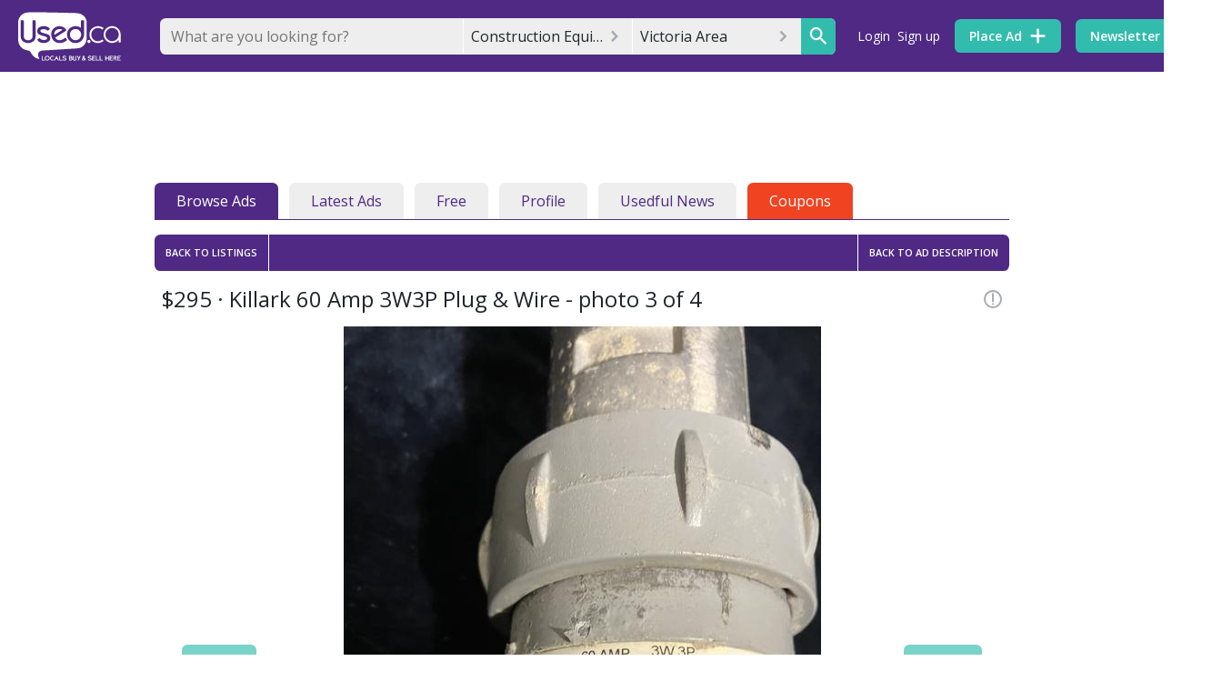

--- FILE ---
content_type: text/html; charset=utf-8
request_url: https://www.google.com/recaptcha/api2/anchor?ar=1&k=6Ler9S0UAAAAAIw3MN35DQW4PvkT4Q1wKsLGSVzp&co=aHR0cHM6Ly9iZXRhLnVzZWR2aWN0b3JpYS5jb206NDQz&hl=en&v=PoyoqOPhxBO7pBk68S4YbpHZ&size=invisible&badge=bottomright&anchor-ms=20000&execute-ms=30000&cb=9eoxoaim5uj
body_size: 49294
content:
<!DOCTYPE HTML><html dir="ltr" lang="en"><head><meta http-equiv="Content-Type" content="text/html; charset=UTF-8">
<meta http-equiv="X-UA-Compatible" content="IE=edge">
<title>reCAPTCHA</title>
<style type="text/css">
/* cyrillic-ext */
@font-face {
  font-family: 'Roboto';
  font-style: normal;
  font-weight: 400;
  font-stretch: 100%;
  src: url(//fonts.gstatic.com/s/roboto/v48/KFO7CnqEu92Fr1ME7kSn66aGLdTylUAMa3GUBHMdazTgWw.woff2) format('woff2');
  unicode-range: U+0460-052F, U+1C80-1C8A, U+20B4, U+2DE0-2DFF, U+A640-A69F, U+FE2E-FE2F;
}
/* cyrillic */
@font-face {
  font-family: 'Roboto';
  font-style: normal;
  font-weight: 400;
  font-stretch: 100%;
  src: url(//fonts.gstatic.com/s/roboto/v48/KFO7CnqEu92Fr1ME7kSn66aGLdTylUAMa3iUBHMdazTgWw.woff2) format('woff2');
  unicode-range: U+0301, U+0400-045F, U+0490-0491, U+04B0-04B1, U+2116;
}
/* greek-ext */
@font-face {
  font-family: 'Roboto';
  font-style: normal;
  font-weight: 400;
  font-stretch: 100%;
  src: url(//fonts.gstatic.com/s/roboto/v48/KFO7CnqEu92Fr1ME7kSn66aGLdTylUAMa3CUBHMdazTgWw.woff2) format('woff2');
  unicode-range: U+1F00-1FFF;
}
/* greek */
@font-face {
  font-family: 'Roboto';
  font-style: normal;
  font-weight: 400;
  font-stretch: 100%;
  src: url(//fonts.gstatic.com/s/roboto/v48/KFO7CnqEu92Fr1ME7kSn66aGLdTylUAMa3-UBHMdazTgWw.woff2) format('woff2');
  unicode-range: U+0370-0377, U+037A-037F, U+0384-038A, U+038C, U+038E-03A1, U+03A3-03FF;
}
/* math */
@font-face {
  font-family: 'Roboto';
  font-style: normal;
  font-weight: 400;
  font-stretch: 100%;
  src: url(//fonts.gstatic.com/s/roboto/v48/KFO7CnqEu92Fr1ME7kSn66aGLdTylUAMawCUBHMdazTgWw.woff2) format('woff2');
  unicode-range: U+0302-0303, U+0305, U+0307-0308, U+0310, U+0312, U+0315, U+031A, U+0326-0327, U+032C, U+032F-0330, U+0332-0333, U+0338, U+033A, U+0346, U+034D, U+0391-03A1, U+03A3-03A9, U+03B1-03C9, U+03D1, U+03D5-03D6, U+03F0-03F1, U+03F4-03F5, U+2016-2017, U+2034-2038, U+203C, U+2040, U+2043, U+2047, U+2050, U+2057, U+205F, U+2070-2071, U+2074-208E, U+2090-209C, U+20D0-20DC, U+20E1, U+20E5-20EF, U+2100-2112, U+2114-2115, U+2117-2121, U+2123-214F, U+2190, U+2192, U+2194-21AE, U+21B0-21E5, U+21F1-21F2, U+21F4-2211, U+2213-2214, U+2216-22FF, U+2308-230B, U+2310, U+2319, U+231C-2321, U+2336-237A, U+237C, U+2395, U+239B-23B7, U+23D0, U+23DC-23E1, U+2474-2475, U+25AF, U+25B3, U+25B7, U+25BD, U+25C1, U+25CA, U+25CC, U+25FB, U+266D-266F, U+27C0-27FF, U+2900-2AFF, U+2B0E-2B11, U+2B30-2B4C, U+2BFE, U+3030, U+FF5B, U+FF5D, U+1D400-1D7FF, U+1EE00-1EEFF;
}
/* symbols */
@font-face {
  font-family: 'Roboto';
  font-style: normal;
  font-weight: 400;
  font-stretch: 100%;
  src: url(//fonts.gstatic.com/s/roboto/v48/KFO7CnqEu92Fr1ME7kSn66aGLdTylUAMaxKUBHMdazTgWw.woff2) format('woff2');
  unicode-range: U+0001-000C, U+000E-001F, U+007F-009F, U+20DD-20E0, U+20E2-20E4, U+2150-218F, U+2190, U+2192, U+2194-2199, U+21AF, U+21E6-21F0, U+21F3, U+2218-2219, U+2299, U+22C4-22C6, U+2300-243F, U+2440-244A, U+2460-24FF, U+25A0-27BF, U+2800-28FF, U+2921-2922, U+2981, U+29BF, U+29EB, U+2B00-2BFF, U+4DC0-4DFF, U+FFF9-FFFB, U+10140-1018E, U+10190-1019C, U+101A0, U+101D0-101FD, U+102E0-102FB, U+10E60-10E7E, U+1D2C0-1D2D3, U+1D2E0-1D37F, U+1F000-1F0FF, U+1F100-1F1AD, U+1F1E6-1F1FF, U+1F30D-1F30F, U+1F315, U+1F31C, U+1F31E, U+1F320-1F32C, U+1F336, U+1F378, U+1F37D, U+1F382, U+1F393-1F39F, U+1F3A7-1F3A8, U+1F3AC-1F3AF, U+1F3C2, U+1F3C4-1F3C6, U+1F3CA-1F3CE, U+1F3D4-1F3E0, U+1F3ED, U+1F3F1-1F3F3, U+1F3F5-1F3F7, U+1F408, U+1F415, U+1F41F, U+1F426, U+1F43F, U+1F441-1F442, U+1F444, U+1F446-1F449, U+1F44C-1F44E, U+1F453, U+1F46A, U+1F47D, U+1F4A3, U+1F4B0, U+1F4B3, U+1F4B9, U+1F4BB, U+1F4BF, U+1F4C8-1F4CB, U+1F4D6, U+1F4DA, U+1F4DF, U+1F4E3-1F4E6, U+1F4EA-1F4ED, U+1F4F7, U+1F4F9-1F4FB, U+1F4FD-1F4FE, U+1F503, U+1F507-1F50B, U+1F50D, U+1F512-1F513, U+1F53E-1F54A, U+1F54F-1F5FA, U+1F610, U+1F650-1F67F, U+1F687, U+1F68D, U+1F691, U+1F694, U+1F698, U+1F6AD, U+1F6B2, U+1F6B9-1F6BA, U+1F6BC, U+1F6C6-1F6CF, U+1F6D3-1F6D7, U+1F6E0-1F6EA, U+1F6F0-1F6F3, U+1F6F7-1F6FC, U+1F700-1F7FF, U+1F800-1F80B, U+1F810-1F847, U+1F850-1F859, U+1F860-1F887, U+1F890-1F8AD, U+1F8B0-1F8BB, U+1F8C0-1F8C1, U+1F900-1F90B, U+1F93B, U+1F946, U+1F984, U+1F996, U+1F9E9, U+1FA00-1FA6F, U+1FA70-1FA7C, U+1FA80-1FA89, U+1FA8F-1FAC6, U+1FACE-1FADC, U+1FADF-1FAE9, U+1FAF0-1FAF8, U+1FB00-1FBFF;
}
/* vietnamese */
@font-face {
  font-family: 'Roboto';
  font-style: normal;
  font-weight: 400;
  font-stretch: 100%;
  src: url(//fonts.gstatic.com/s/roboto/v48/KFO7CnqEu92Fr1ME7kSn66aGLdTylUAMa3OUBHMdazTgWw.woff2) format('woff2');
  unicode-range: U+0102-0103, U+0110-0111, U+0128-0129, U+0168-0169, U+01A0-01A1, U+01AF-01B0, U+0300-0301, U+0303-0304, U+0308-0309, U+0323, U+0329, U+1EA0-1EF9, U+20AB;
}
/* latin-ext */
@font-face {
  font-family: 'Roboto';
  font-style: normal;
  font-weight: 400;
  font-stretch: 100%;
  src: url(//fonts.gstatic.com/s/roboto/v48/KFO7CnqEu92Fr1ME7kSn66aGLdTylUAMa3KUBHMdazTgWw.woff2) format('woff2');
  unicode-range: U+0100-02BA, U+02BD-02C5, U+02C7-02CC, U+02CE-02D7, U+02DD-02FF, U+0304, U+0308, U+0329, U+1D00-1DBF, U+1E00-1E9F, U+1EF2-1EFF, U+2020, U+20A0-20AB, U+20AD-20C0, U+2113, U+2C60-2C7F, U+A720-A7FF;
}
/* latin */
@font-face {
  font-family: 'Roboto';
  font-style: normal;
  font-weight: 400;
  font-stretch: 100%;
  src: url(//fonts.gstatic.com/s/roboto/v48/KFO7CnqEu92Fr1ME7kSn66aGLdTylUAMa3yUBHMdazQ.woff2) format('woff2');
  unicode-range: U+0000-00FF, U+0131, U+0152-0153, U+02BB-02BC, U+02C6, U+02DA, U+02DC, U+0304, U+0308, U+0329, U+2000-206F, U+20AC, U+2122, U+2191, U+2193, U+2212, U+2215, U+FEFF, U+FFFD;
}
/* cyrillic-ext */
@font-face {
  font-family: 'Roboto';
  font-style: normal;
  font-weight: 500;
  font-stretch: 100%;
  src: url(//fonts.gstatic.com/s/roboto/v48/KFO7CnqEu92Fr1ME7kSn66aGLdTylUAMa3GUBHMdazTgWw.woff2) format('woff2');
  unicode-range: U+0460-052F, U+1C80-1C8A, U+20B4, U+2DE0-2DFF, U+A640-A69F, U+FE2E-FE2F;
}
/* cyrillic */
@font-face {
  font-family: 'Roboto';
  font-style: normal;
  font-weight: 500;
  font-stretch: 100%;
  src: url(//fonts.gstatic.com/s/roboto/v48/KFO7CnqEu92Fr1ME7kSn66aGLdTylUAMa3iUBHMdazTgWw.woff2) format('woff2');
  unicode-range: U+0301, U+0400-045F, U+0490-0491, U+04B0-04B1, U+2116;
}
/* greek-ext */
@font-face {
  font-family: 'Roboto';
  font-style: normal;
  font-weight: 500;
  font-stretch: 100%;
  src: url(//fonts.gstatic.com/s/roboto/v48/KFO7CnqEu92Fr1ME7kSn66aGLdTylUAMa3CUBHMdazTgWw.woff2) format('woff2');
  unicode-range: U+1F00-1FFF;
}
/* greek */
@font-face {
  font-family: 'Roboto';
  font-style: normal;
  font-weight: 500;
  font-stretch: 100%;
  src: url(//fonts.gstatic.com/s/roboto/v48/KFO7CnqEu92Fr1ME7kSn66aGLdTylUAMa3-UBHMdazTgWw.woff2) format('woff2');
  unicode-range: U+0370-0377, U+037A-037F, U+0384-038A, U+038C, U+038E-03A1, U+03A3-03FF;
}
/* math */
@font-face {
  font-family: 'Roboto';
  font-style: normal;
  font-weight: 500;
  font-stretch: 100%;
  src: url(//fonts.gstatic.com/s/roboto/v48/KFO7CnqEu92Fr1ME7kSn66aGLdTylUAMawCUBHMdazTgWw.woff2) format('woff2');
  unicode-range: U+0302-0303, U+0305, U+0307-0308, U+0310, U+0312, U+0315, U+031A, U+0326-0327, U+032C, U+032F-0330, U+0332-0333, U+0338, U+033A, U+0346, U+034D, U+0391-03A1, U+03A3-03A9, U+03B1-03C9, U+03D1, U+03D5-03D6, U+03F0-03F1, U+03F4-03F5, U+2016-2017, U+2034-2038, U+203C, U+2040, U+2043, U+2047, U+2050, U+2057, U+205F, U+2070-2071, U+2074-208E, U+2090-209C, U+20D0-20DC, U+20E1, U+20E5-20EF, U+2100-2112, U+2114-2115, U+2117-2121, U+2123-214F, U+2190, U+2192, U+2194-21AE, U+21B0-21E5, U+21F1-21F2, U+21F4-2211, U+2213-2214, U+2216-22FF, U+2308-230B, U+2310, U+2319, U+231C-2321, U+2336-237A, U+237C, U+2395, U+239B-23B7, U+23D0, U+23DC-23E1, U+2474-2475, U+25AF, U+25B3, U+25B7, U+25BD, U+25C1, U+25CA, U+25CC, U+25FB, U+266D-266F, U+27C0-27FF, U+2900-2AFF, U+2B0E-2B11, U+2B30-2B4C, U+2BFE, U+3030, U+FF5B, U+FF5D, U+1D400-1D7FF, U+1EE00-1EEFF;
}
/* symbols */
@font-face {
  font-family: 'Roboto';
  font-style: normal;
  font-weight: 500;
  font-stretch: 100%;
  src: url(//fonts.gstatic.com/s/roboto/v48/KFO7CnqEu92Fr1ME7kSn66aGLdTylUAMaxKUBHMdazTgWw.woff2) format('woff2');
  unicode-range: U+0001-000C, U+000E-001F, U+007F-009F, U+20DD-20E0, U+20E2-20E4, U+2150-218F, U+2190, U+2192, U+2194-2199, U+21AF, U+21E6-21F0, U+21F3, U+2218-2219, U+2299, U+22C4-22C6, U+2300-243F, U+2440-244A, U+2460-24FF, U+25A0-27BF, U+2800-28FF, U+2921-2922, U+2981, U+29BF, U+29EB, U+2B00-2BFF, U+4DC0-4DFF, U+FFF9-FFFB, U+10140-1018E, U+10190-1019C, U+101A0, U+101D0-101FD, U+102E0-102FB, U+10E60-10E7E, U+1D2C0-1D2D3, U+1D2E0-1D37F, U+1F000-1F0FF, U+1F100-1F1AD, U+1F1E6-1F1FF, U+1F30D-1F30F, U+1F315, U+1F31C, U+1F31E, U+1F320-1F32C, U+1F336, U+1F378, U+1F37D, U+1F382, U+1F393-1F39F, U+1F3A7-1F3A8, U+1F3AC-1F3AF, U+1F3C2, U+1F3C4-1F3C6, U+1F3CA-1F3CE, U+1F3D4-1F3E0, U+1F3ED, U+1F3F1-1F3F3, U+1F3F5-1F3F7, U+1F408, U+1F415, U+1F41F, U+1F426, U+1F43F, U+1F441-1F442, U+1F444, U+1F446-1F449, U+1F44C-1F44E, U+1F453, U+1F46A, U+1F47D, U+1F4A3, U+1F4B0, U+1F4B3, U+1F4B9, U+1F4BB, U+1F4BF, U+1F4C8-1F4CB, U+1F4D6, U+1F4DA, U+1F4DF, U+1F4E3-1F4E6, U+1F4EA-1F4ED, U+1F4F7, U+1F4F9-1F4FB, U+1F4FD-1F4FE, U+1F503, U+1F507-1F50B, U+1F50D, U+1F512-1F513, U+1F53E-1F54A, U+1F54F-1F5FA, U+1F610, U+1F650-1F67F, U+1F687, U+1F68D, U+1F691, U+1F694, U+1F698, U+1F6AD, U+1F6B2, U+1F6B9-1F6BA, U+1F6BC, U+1F6C6-1F6CF, U+1F6D3-1F6D7, U+1F6E0-1F6EA, U+1F6F0-1F6F3, U+1F6F7-1F6FC, U+1F700-1F7FF, U+1F800-1F80B, U+1F810-1F847, U+1F850-1F859, U+1F860-1F887, U+1F890-1F8AD, U+1F8B0-1F8BB, U+1F8C0-1F8C1, U+1F900-1F90B, U+1F93B, U+1F946, U+1F984, U+1F996, U+1F9E9, U+1FA00-1FA6F, U+1FA70-1FA7C, U+1FA80-1FA89, U+1FA8F-1FAC6, U+1FACE-1FADC, U+1FADF-1FAE9, U+1FAF0-1FAF8, U+1FB00-1FBFF;
}
/* vietnamese */
@font-face {
  font-family: 'Roboto';
  font-style: normal;
  font-weight: 500;
  font-stretch: 100%;
  src: url(//fonts.gstatic.com/s/roboto/v48/KFO7CnqEu92Fr1ME7kSn66aGLdTylUAMa3OUBHMdazTgWw.woff2) format('woff2');
  unicode-range: U+0102-0103, U+0110-0111, U+0128-0129, U+0168-0169, U+01A0-01A1, U+01AF-01B0, U+0300-0301, U+0303-0304, U+0308-0309, U+0323, U+0329, U+1EA0-1EF9, U+20AB;
}
/* latin-ext */
@font-face {
  font-family: 'Roboto';
  font-style: normal;
  font-weight: 500;
  font-stretch: 100%;
  src: url(//fonts.gstatic.com/s/roboto/v48/KFO7CnqEu92Fr1ME7kSn66aGLdTylUAMa3KUBHMdazTgWw.woff2) format('woff2');
  unicode-range: U+0100-02BA, U+02BD-02C5, U+02C7-02CC, U+02CE-02D7, U+02DD-02FF, U+0304, U+0308, U+0329, U+1D00-1DBF, U+1E00-1E9F, U+1EF2-1EFF, U+2020, U+20A0-20AB, U+20AD-20C0, U+2113, U+2C60-2C7F, U+A720-A7FF;
}
/* latin */
@font-face {
  font-family: 'Roboto';
  font-style: normal;
  font-weight: 500;
  font-stretch: 100%;
  src: url(//fonts.gstatic.com/s/roboto/v48/KFO7CnqEu92Fr1ME7kSn66aGLdTylUAMa3yUBHMdazQ.woff2) format('woff2');
  unicode-range: U+0000-00FF, U+0131, U+0152-0153, U+02BB-02BC, U+02C6, U+02DA, U+02DC, U+0304, U+0308, U+0329, U+2000-206F, U+20AC, U+2122, U+2191, U+2193, U+2212, U+2215, U+FEFF, U+FFFD;
}
/* cyrillic-ext */
@font-face {
  font-family: 'Roboto';
  font-style: normal;
  font-weight: 900;
  font-stretch: 100%;
  src: url(//fonts.gstatic.com/s/roboto/v48/KFO7CnqEu92Fr1ME7kSn66aGLdTylUAMa3GUBHMdazTgWw.woff2) format('woff2');
  unicode-range: U+0460-052F, U+1C80-1C8A, U+20B4, U+2DE0-2DFF, U+A640-A69F, U+FE2E-FE2F;
}
/* cyrillic */
@font-face {
  font-family: 'Roboto';
  font-style: normal;
  font-weight: 900;
  font-stretch: 100%;
  src: url(//fonts.gstatic.com/s/roboto/v48/KFO7CnqEu92Fr1ME7kSn66aGLdTylUAMa3iUBHMdazTgWw.woff2) format('woff2');
  unicode-range: U+0301, U+0400-045F, U+0490-0491, U+04B0-04B1, U+2116;
}
/* greek-ext */
@font-face {
  font-family: 'Roboto';
  font-style: normal;
  font-weight: 900;
  font-stretch: 100%;
  src: url(//fonts.gstatic.com/s/roboto/v48/KFO7CnqEu92Fr1ME7kSn66aGLdTylUAMa3CUBHMdazTgWw.woff2) format('woff2');
  unicode-range: U+1F00-1FFF;
}
/* greek */
@font-face {
  font-family: 'Roboto';
  font-style: normal;
  font-weight: 900;
  font-stretch: 100%;
  src: url(//fonts.gstatic.com/s/roboto/v48/KFO7CnqEu92Fr1ME7kSn66aGLdTylUAMa3-UBHMdazTgWw.woff2) format('woff2');
  unicode-range: U+0370-0377, U+037A-037F, U+0384-038A, U+038C, U+038E-03A1, U+03A3-03FF;
}
/* math */
@font-face {
  font-family: 'Roboto';
  font-style: normal;
  font-weight: 900;
  font-stretch: 100%;
  src: url(//fonts.gstatic.com/s/roboto/v48/KFO7CnqEu92Fr1ME7kSn66aGLdTylUAMawCUBHMdazTgWw.woff2) format('woff2');
  unicode-range: U+0302-0303, U+0305, U+0307-0308, U+0310, U+0312, U+0315, U+031A, U+0326-0327, U+032C, U+032F-0330, U+0332-0333, U+0338, U+033A, U+0346, U+034D, U+0391-03A1, U+03A3-03A9, U+03B1-03C9, U+03D1, U+03D5-03D6, U+03F0-03F1, U+03F4-03F5, U+2016-2017, U+2034-2038, U+203C, U+2040, U+2043, U+2047, U+2050, U+2057, U+205F, U+2070-2071, U+2074-208E, U+2090-209C, U+20D0-20DC, U+20E1, U+20E5-20EF, U+2100-2112, U+2114-2115, U+2117-2121, U+2123-214F, U+2190, U+2192, U+2194-21AE, U+21B0-21E5, U+21F1-21F2, U+21F4-2211, U+2213-2214, U+2216-22FF, U+2308-230B, U+2310, U+2319, U+231C-2321, U+2336-237A, U+237C, U+2395, U+239B-23B7, U+23D0, U+23DC-23E1, U+2474-2475, U+25AF, U+25B3, U+25B7, U+25BD, U+25C1, U+25CA, U+25CC, U+25FB, U+266D-266F, U+27C0-27FF, U+2900-2AFF, U+2B0E-2B11, U+2B30-2B4C, U+2BFE, U+3030, U+FF5B, U+FF5D, U+1D400-1D7FF, U+1EE00-1EEFF;
}
/* symbols */
@font-face {
  font-family: 'Roboto';
  font-style: normal;
  font-weight: 900;
  font-stretch: 100%;
  src: url(//fonts.gstatic.com/s/roboto/v48/KFO7CnqEu92Fr1ME7kSn66aGLdTylUAMaxKUBHMdazTgWw.woff2) format('woff2');
  unicode-range: U+0001-000C, U+000E-001F, U+007F-009F, U+20DD-20E0, U+20E2-20E4, U+2150-218F, U+2190, U+2192, U+2194-2199, U+21AF, U+21E6-21F0, U+21F3, U+2218-2219, U+2299, U+22C4-22C6, U+2300-243F, U+2440-244A, U+2460-24FF, U+25A0-27BF, U+2800-28FF, U+2921-2922, U+2981, U+29BF, U+29EB, U+2B00-2BFF, U+4DC0-4DFF, U+FFF9-FFFB, U+10140-1018E, U+10190-1019C, U+101A0, U+101D0-101FD, U+102E0-102FB, U+10E60-10E7E, U+1D2C0-1D2D3, U+1D2E0-1D37F, U+1F000-1F0FF, U+1F100-1F1AD, U+1F1E6-1F1FF, U+1F30D-1F30F, U+1F315, U+1F31C, U+1F31E, U+1F320-1F32C, U+1F336, U+1F378, U+1F37D, U+1F382, U+1F393-1F39F, U+1F3A7-1F3A8, U+1F3AC-1F3AF, U+1F3C2, U+1F3C4-1F3C6, U+1F3CA-1F3CE, U+1F3D4-1F3E0, U+1F3ED, U+1F3F1-1F3F3, U+1F3F5-1F3F7, U+1F408, U+1F415, U+1F41F, U+1F426, U+1F43F, U+1F441-1F442, U+1F444, U+1F446-1F449, U+1F44C-1F44E, U+1F453, U+1F46A, U+1F47D, U+1F4A3, U+1F4B0, U+1F4B3, U+1F4B9, U+1F4BB, U+1F4BF, U+1F4C8-1F4CB, U+1F4D6, U+1F4DA, U+1F4DF, U+1F4E3-1F4E6, U+1F4EA-1F4ED, U+1F4F7, U+1F4F9-1F4FB, U+1F4FD-1F4FE, U+1F503, U+1F507-1F50B, U+1F50D, U+1F512-1F513, U+1F53E-1F54A, U+1F54F-1F5FA, U+1F610, U+1F650-1F67F, U+1F687, U+1F68D, U+1F691, U+1F694, U+1F698, U+1F6AD, U+1F6B2, U+1F6B9-1F6BA, U+1F6BC, U+1F6C6-1F6CF, U+1F6D3-1F6D7, U+1F6E0-1F6EA, U+1F6F0-1F6F3, U+1F6F7-1F6FC, U+1F700-1F7FF, U+1F800-1F80B, U+1F810-1F847, U+1F850-1F859, U+1F860-1F887, U+1F890-1F8AD, U+1F8B0-1F8BB, U+1F8C0-1F8C1, U+1F900-1F90B, U+1F93B, U+1F946, U+1F984, U+1F996, U+1F9E9, U+1FA00-1FA6F, U+1FA70-1FA7C, U+1FA80-1FA89, U+1FA8F-1FAC6, U+1FACE-1FADC, U+1FADF-1FAE9, U+1FAF0-1FAF8, U+1FB00-1FBFF;
}
/* vietnamese */
@font-face {
  font-family: 'Roboto';
  font-style: normal;
  font-weight: 900;
  font-stretch: 100%;
  src: url(//fonts.gstatic.com/s/roboto/v48/KFO7CnqEu92Fr1ME7kSn66aGLdTylUAMa3OUBHMdazTgWw.woff2) format('woff2');
  unicode-range: U+0102-0103, U+0110-0111, U+0128-0129, U+0168-0169, U+01A0-01A1, U+01AF-01B0, U+0300-0301, U+0303-0304, U+0308-0309, U+0323, U+0329, U+1EA0-1EF9, U+20AB;
}
/* latin-ext */
@font-face {
  font-family: 'Roboto';
  font-style: normal;
  font-weight: 900;
  font-stretch: 100%;
  src: url(//fonts.gstatic.com/s/roboto/v48/KFO7CnqEu92Fr1ME7kSn66aGLdTylUAMa3KUBHMdazTgWw.woff2) format('woff2');
  unicode-range: U+0100-02BA, U+02BD-02C5, U+02C7-02CC, U+02CE-02D7, U+02DD-02FF, U+0304, U+0308, U+0329, U+1D00-1DBF, U+1E00-1E9F, U+1EF2-1EFF, U+2020, U+20A0-20AB, U+20AD-20C0, U+2113, U+2C60-2C7F, U+A720-A7FF;
}
/* latin */
@font-face {
  font-family: 'Roboto';
  font-style: normal;
  font-weight: 900;
  font-stretch: 100%;
  src: url(//fonts.gstatic.com/s/roboto/v48/KFO7CnqEu92Fr1ME7kSn66aGLdTylUAMa3yUBHMdazQ.woff2) format('woff2');
  unicode-range: U+0000-00FF, U+0131, U+0152-0153, U+02BB-02BC, U+02C6, U+02DA, U+02DC, U+0304, U+0308, U+0329, U+2000-206F, U+20AC, U+2122, U+2191, U+2193, U+2212, U+2215, U+FEFF, U+FFFD;
}

</style>
<link rel="stylesheet" type="text/css" href="https://www.gstatic.com/recaptcha/releases/PoyoqOPhxBO7pBk68S4YbpHZ/styles__ltr.css">
<script nonce="_C6UyOx38HMGrAYtB0d7TQ" type="text/javascript">window['__recaptcha_api'] = 'https://www.google.com/recaptcha/api2/';</script>
<script type="text/javascript" src="https://www.gstatic.com/recaptcha/releases/PoyoqOPhxBO7pBk68S4YbpHZ/recaptcha__en.js" nonce="_C6UyOx38HMGrAYtB0d7TQ">
      
    </script></head>
<body><div id="rc-anchor-alert" class="rc-anchor-alert"></div>
<input type="hidden" id="recaptcha-token" value="[base64]">
<script type="text/javascript" nonce="_C6UyOx38HMGrAYtB0d7TQ">
      recaptcha.anchor.Main.init("[\x22ainput\x22,[\x22bgdata\x22,\x22\x22,\[base64]/[base64]/[base64]/[base64]/[base64]/UltsKytdPUU6KEU8MjA0OD9SW2wrK109RT4+NnwxOTI6KChFJjY0NTEyKT09NTUyOTYmJk0rMTxjLmxlbmd0aCYmKGMuY2hhckNvZGVBdChNKzEpJjY0NTEyKT09NTYzMjA/[base64]/[base64]/[base64]/[base64]/[base64]/[base64]/[base64]\x22,\[base64]\\u003d\x22,\x22w6IsCG0dOSx0wovCsjQRc0jCsXUpEMKVWBA8OUh3VQ91MMOpw4bCqcKOw5Fsw7EnR8KmNcOowqVBwrHDtsOkLgwTAjnDjcOKw4JKZcOtwqXCmEZpw4TDpxHCu8K5FsKFw6hOHkMXODtNwppSZALDqsKNOcOmUMKodsKkwpXDlcOYeHJ5ChHCnsOcUX/Cj2/DnwAXw4JbCMOswotHw4rChVRxw7HDq8KQwrZUDMKUwpnCk1zDvMK9w7Z3LDQFwp3Cm8O6wrPChxI3WW0+KWPCmsKcwrHCqMOcwrdKw7Ikw77ChMOJw55sd0/CkV/[base64]/CjCvDusOtw4FnD8O/fMOObA/CuyrCkMKmDVDDg8K/E8KKEXzDnMOIKCkhw43DnsKvJMOCMmLCgj/DmMKQwr7DhkkYbWwvwpc4wrkmw6HCh0bDrcKywovDgRQ9AQMfwp0+FgccRCzCkMOvNsKqN0ZHADbDrsKrJlfDt8KraU7Dg8O0OcO5wrQxwqAKWz/CvMKCwoHClMOQw6nDrcOKw7LClMO7wqvChMOGaMOYcwDDsEbCisOAfcOiwqwNXBNRGSPDqhEyUmPCkz0dw6smbXFvMsKNwq7DoMOgwr7CrlLDtnLCvUFgTMO2QsKuwol0PH/Cimllw5h6worChidgwpXCsDDDn0ARWTzDlCPDjzZJw4gxbcKVCcKSLX/DiMOXwpHCl8KCwrnDgcO3PcKrasOVwrl+wp3DucKYwpITwofDrMKJBl7CgQk/wr7DqxDCv1TCsMK0wrMVwrrComTCrwVYJcOTw7fChsOeJxDCjsOXwosQw4jChh/Ch8OEfMOUwrrDgsKswqsVAsOELcOGw6fDqgvCuMOiwq/CgF7DgTg1VcO4ScKyY8Khw5gDwr/[base64]/CpVDCjsKWwr4Yw7bDv2XCjWFewo8/[base64]/Cn8KDwopJDS/Chw7CusOWJ8OLQgHCvzljw6MlCU/[base64]/DrWEywpMnMMOVw7IgwpXCicOFw7jDtxFvWcKya8KhHRvClBHDlMKnwqJ4e8Ocw6cqe8OVw7xHwrpzOMKPQ0vDtlfClsKAIjYLw7Q2BmrCsRJzwqTCvcOsRsK2bMOXIcKiw67CvMOQwoN1w7hrZyzDgE95cWtWw7V/[base64]/Cu8OlwpkcQUDChMKawodnQMOJw5jCqE7DuXRXwp9yw7oFwqDCo0Bhw5HDlk7Ds8OpaXEgH0QBw4XDhWwNw7huEBkfXw55wqlCw53CoTDDrA7CtXlBw7oOwogxw4RFYcKNCX/DpG3DucKQwrRjOkdSwqHChgsHcMOAS8KJCsOfFUYBDsK8CyB9woQFwpVabcKgwrHCp8KMZ8OUw4jDgkhfGHfCr1rDkMKvSE/[base64]/[base64]/DmMK4RATDg0Vsw4fCq8Ojw7/CnElUw7lCCkXCqRN1w6jDiMOhHMO+RQkTXBrCiQPCpsO2w7nClcOpwpfCpcOOwoN8w4vCo8O/RUFiwpNTwrTCgE7DjMOuw6ItRsO3w40XF8KSw4sIw6xPDkLDrcOIIsK6VsOBwpvDkcORwrdSVnkGw4LDimNbZivChcO1GSx0w4TDp8K7w7ETacOkGltrJcKzAcO6wqnCrsKwXsKJwo/CtcKfbsKSYMOrTzZjw7EUeDVFQsOVfVlwcyDCusK3w6EsbGRuHMKvw4bChwoSLBprDcKfw7fCuMOAwqPDtMKvJMO8w6LCg8K3eHbCoMO1w77Cn8KkwqAPYcOKwrTCs3XDvRvCo8OYw6XDs17DhVFrK2gXw6UaCMOgCsKDw5xfw4wvwqvDssO4w78uw6PDvFEZw6k/[base64]/Du8Kdwol+YMKvFiNDM8OEw6xVwqUqKcOPOMKQwqRZwqs+w7jCgsOzHw7DrMOzwpE/diPDuMOWDsOiZ3PDrUfCoMOXTnMhIMKnNsK6JAk1WsO/FcOWScKUK8OHTyYgG1kFXsOLJyhIZzTDl0xzw6F0eRxdacO0QjPCuXYAw7h1w5UCRk4wwp3Dg8KATzN9wq13w71Xw6DDnz7DvW3DvsK7UiTDhjjCvcKjMcO/w4oIZcO2GzPDusODw4fDomvCqUvDl2FNwpTCs2HCtcOQR8OKDwklRCrChMKdwqZNw6l+w70Vw7fDpMKmL8KcTsKkw7ReKj4Dd8OoEikGwqoEBBIiwqsNwopIax9aJVpKw7/Dmh3DnnjDicOowp4cw6fCtTDDhcOlS1XDnxtRw6HCuQVaPCjDv10Uw4PDll1kw5XCsMOww5HCoCDChzXCo1BpYxYUw5/CriYxwqvCs8ODwrzDmnEgwoUHNQfCoxZDwp/DkcONKmvCs8K/[base64]/Ck8KyaSDCmMO6w67DgcKywqfDpT/Dqnkqw6vCpwAZQnXCpVkqw4/CtmnDljABci7DrBtnKcKew7o1CHDCusK6DsO0wprCqMO9wpDCocODwp0ewoR5wqrCtyQbL0s2fcKgwqdKw7Njw7I1wojCn8KcHcKYC8ONTRhOXm0CwpgFMsKLKsO/UMKdw7Eqw4cWw5/CmT53CcOSw5TDiMK6woAowpPCnnTDi8ORYMKcHXoYb3DDssOOwp/[base64]/[base64]/[base64]/DosOdw5zCjDvCn8OtVlbCk8K/GRLDisO6w6wUeMOLw5DCn0zDuMKjE8KPfsOMw4HDjkfCisORa8O7w4nDvSt/[base64]/CjMOXQcO4W8OUQsOJwrg5FsOWacKnHMOrGmHCr1TCiGvCvcKIPhfCv8KfYF/[base64]/woUBwrkJwoUew4jCtj3CjcKYw70nw5XDkMKEw4laXhLCmDrDv8Oiw5xIw7HCiGbCn8KGwq/[base64]/[base64]/CmCtxPjcJw7lfw68Cd8KucmvDrBpEUWzDqcKrwq5kXsKsRsOgwpxFaMOYw7dOPyYZw5jDucKbJQzDgMO6w5jDmcKYFXZOw6BaThZqLlrDtAVDAUZ/wqLDmhcYd3lZRsOawr7DlMKIwqbDv1p+FjzDk8KzJ8KZR8O6w5TCoRlIw7gcRGTDgF9jwqzCiDkew6fDkzrCk8Ogf8KHwpwxw41TwoU2wp1nw5llw4/CsRY9PMOWMMOAWgzCozHChiBnfikIwpkRw6MSw4JUw4Vpw4bChcK0fcKewqbClzxTw4I0wrnCkg0hwo1Iw5jCrcO5OQbChkMSfcKAw5Nsw70swr7Ds3fDksKBw4MTIHFCwp4Sw6V5wrctDFgrwpXDrsKkHsO5w6XCk18iwqY3cCxpwpjClsK/wrURw7jDqjcxw6HDtDJ/ScOabMOUw4nCk3RnwrfDiio1RA/DuTknw6M1wqzDhDBgwqsVN1LCocKjwq3Dp3zCiMOyw6kjVcKfM8K/dQ14wpDDryjDtsKoCBgVfBcROX/Dhzt9YFEpw7h9eQcOR8KmwpgDwqrCpsOyw7LDi8OOAwwpwq7CtMOHHnohwo3DlkMZbMKXN3llGy/Dk8OSwrHCq8OsT8OrB00gwr54aAfCpsKyfE3ClMOWJsOyWXDCmMKAPTMyZ8OiYELDvsOvfMKUw73CtTFQwovCl1srI8OFN8OjTwU2wrzDiBJCw7YbMxUJMlAgPcKgSngWw5gSw5/CryAyaSDDriXCgMK1JAYuw4MswqInHMKwN2xcw7fDrcK2w5gBw4TDklDDgMOjGhU/ZW04w7wGccK+w4nDvwMBw57Cq2wKdiTDu8O+w7HCksOIwocPwqfDoRNWwprCiMKbGMK/wqw4wrLDri/Dr8OiOAVPBsKSwroWRkg6w48YZ2w1OMObKsOyw7TDtsOtEzI9MggsOcK6w4Qbwo1nNTLCmjgqw4bDhGU7w7khw6XCmFkCWHvCm8Ouw4VFNcOGwpfDk27DqMO+wrrDpsObbMO/[base64]/RVbCmVRWNi0lwrthBUAlSMKOEU9caXZFeyd6EwQ9OcODEk99woPDu3LDhMKEw60wwqbDuhzDoFFwZcOPw5jCmF84UcK/NzfCnMOswoItw4nChG4BwprCl8OwwrHDusORIcKCwqPDhk5oTMOpwr1RwrdZwolIDRQaHkcCK8KGwpzDhcK6VMOEwqXCoil7w4/Clko7wpRMw4oSw7M8XsOJNsOqw7Y6Y8OYwrEwRyAQwoAXEVlhwqcfPcOCwpHDllTDucKKwq/CtxzClz3Cg8OCXMOMasKKw5QiwrZPPcOSw41XRcKxw6wyw6jDgATDljtZbx3DpAwdAsK3w6HDksK8eRrCtER8w48Yw5BpwoDCiDQIUXXDrsONwoIhwq3DkcKww5VLSEh/wqLDksOBwqzCoMK2wogURMKJw6jCtcKPSsOheMOMMUBIFcOKw5TCrQQBwr/[base64]/Do8KSw4xlw40LP8OFXWbDs8KQw5RoU3/Du8KLTifDq8KRRcKtwqDDnSc3wpLDvU1BwrNxD8ODPxPCgArDtEjCn8KyN8KPwrg+V8KYLMOpIMOwEcKueF/ClAdXecKLQsKcCQcswp3CtMOGwoUQXsOGESXCp8ORw7/CkAE1WMOmw7d3wqgkw4TClUkmFcKPwoFmEsOOwoheCEpQw5bChsK0M8KJw5DDmMKGAsOTRz7DqsKAw4hHwpTDocKvwqPDtsKhGcOoDRk0w6UXYcKtc8Otdxskwqk1ITrDtE1IPns5wp/CpcOlwr5zwprDhcOlRjDCnDjCvsKiF8Oww6LCpnXClcOpOMKWHMOaZUN4w7wDFcKMKMO/FcKow5LDhBDDpcKDw64ZIcKqEV7DuGR7woYdDMOLajseMMOVwrd+UV7CpDXDknzCqi/[base64]/Di8KDwq/Cv8Kme8Oew4vCgjMBwrrCp8K2aMKfwo1Nwo3Dgkgcwr7CmcOFfMOAGMKKwp7CuMKvG8OMwoAew7/Dg8KtMgYYwqXDhmlwwp4DOnIfw6vDhAHClBnDu8KRYlnCnsO2bBhveT4EwpcsEBkudsO1dnhxPw8xJRg5PcOXNsOZN8KuCMKywoYZEMOmCcONTRjDrcOQBA/DhQjDgcOQVMKzUmtMUsKnYD3Cs8OFfMO9w652Y8ODXGvCs0QbbMKywpLDjHTDtcKjNC4oQTnDnC5Nw70yfsOww4bDsitqwrwywqPDiS7CtFPCu2rDnsKDwr1oEsKNJcKXw6ZdwqfDujbDgMKSw77Dl8O0EsKDcMKZJjg/w6HChAXCg0zDi3pgwp5Sw4DCq8KSw7kYDMOKVMO7w5/CvcKYfMKyw6fChFvChALCkh3DnhNDw7lBJMKOw68+Ek46w6HCtWtxfWPCnQjCocKySkdRwo7CtS3CgCsEw75awojCoMKGwrpnX8OjI8KHR8KBw6Y0w7TCrh0WF8OyGcKiw47CrsKRworDqsKWU8KqwojCqcOLw43CpMKfwrwaw5k6bng+H8KVwoXCmMOKHUx/SFwAw6EsGjnCucKDP8Obw5TCo8Opw7vDmcONHcOJMVTDusKKO8OGfjjCrsKwwoRmwpvDvsO5w63DnTLCtXDDtcKJbzDCl33DiVF9w5XCvMOrw4Apwr7CjcKGMsK/wr7CjcKFwr9pVsKiw4PDgynDl0fDqyzDlx7DvsONRMKYwofDoMOOwqPDncOHw4DDq23CvMKQIsOXLSnCk8OpD8KRw7kBHE0MGsONfMKlalIAd1jCn8KTwozCu8KpwrYgw5kbPSXDmyjDlHHCqcOrwobDrA4yw5dPCGY5w7bCsTrDrBI9J1zDtkZNw7/[base64]/[base64]/[base64]/Dj8OJw4V1w7QOf8Ocw4LCt1/Cq8KEw4LDtMOSQzfDnsO8w4XDihTCiMKZcWrCknsew43CvsOLwro5A8Kkw4vCjGhmw6Jcw7/ClcOvcMOYDhzCpMO8XHjDmFcbw5vCoTczwpJpw4UlZ3DDgyxnw55Uwo8XwoVhwqFUwqZIKVfCpmLCmMKzw4bCkMKlw6BUw51TwohPwoXCp8OhOjBCw6Niw58Mw7PCqkXDvsONXsOYHUTCtS9nU8OMBUteTsOwwozDmC/DkS8yw4U2wq/Dp8K+w44besKowq5sw7FvdAMGw7M0KkIdwqvCtQPDp8KZD8ORFcOuGnI9RhVawo/ClcO1wrFBQsK+wo4ew4RGw7fDvMOxLgVXPVDCvcONw7DCn2LDlcKNV8K/I8KZbBTCiMOoUcO/PsOYdwjDrUkATXPDs8OPMcK+wrDDvsKGFcOgw7Iiw5QPwqTDjwpcYSHDpTLCliRnAcKkLcKNSsOLPsKxLMO+w6gzwpvDtxbCg8KNRsOXw6fDrlbCtcONwo89ZBhTw7QhwqzDhAXCkC/ChRoJF8KQPcOGw792OsKNw4Y7RWTDs0JCwpfDlHTDsk9fFzPDvMOiTcOmE8K5woYHw5MpO8OcFVgHwqXDnMOGw4XClMKqDTA6LMOvTsKSw4bDn8KTFsKXDMOTwqBWZcKzdcO9GsKKOMOKYcK/wrbCoB81wrRZScOtQUkBYMKNw5nDsVnCrTFHw6fCrGvCksKiw5LDlgTCnsOxwq/[base64]/CmsKJwq3Dn8OVEMKAwpvCj8O3Ik8nZxIrA8OkTcKdw5DDoUrDlxQjwqDDlsKBw7DDpX/DowDCmjLClFbCmjwVw5IOwok3w7Bqw4HDvGo6wpVLworCiMKSH8KSw4pQe8KVwrTChGHCr113cX5rdMOIWUXCrMKnw6xHAB/[base64]/CkDNjw4HCmiV2w4fDvGPDuHMhDsOrw6LDvEB1wpDDum5Pw71fJ8K7acKMdsK8JsKnMMKNDz5pwrlZw5DDiAsBNz8CwpTCsMK1chtFwr3DqUgTwrk9w5PDjnDCpD/CsVvDtMOLEcO4w7ZAwpVPwqs2MsKpwo7CgGhfXMONNDnDhWjDjsKhLCXDimRkbWowSMKZNUg2wpU1w6PCtUpBwrjDncKWwp7CrBERMMKQwpzDqMObwpZjwoYOU1M0TH3CoinDu3LDgHDCnMOHOsOmw4zCrjXDo31ew5VxX8OtBHDDr8Ofw6TCvcKDc8K/[base64]/[base64]/w6IJw71xUcKSQAhKwqpwwqDDmcKwREkjw4rCkMKFwprDocKBf3zCoWc1w6fDuCEsX8O9O3MRQlXDoD/DkUdgw7UzNX5AwqxvaMODSSdGw7bDswzDmsKOw4R0wqTDrcOewprCnwgBKcKQwo/CqMKMTcKXWibCjzzDh23DuMOOW8Ouw48YwrbDsQNOw6pJwqzCqTsdwpjDqxjDq8KWwrTCs8KpBMOlB0Jgw6nCvAl4AcK6wq8mwohew7plOTAFccK1wqVyEgA/[base64]/wpHDqsOQw40Kw6jCpcKdccKUwqtzw47CocKNw6zDksKqwrXDo1jCsnrDhnRucsOBP8O0aBgPw5FTwoJ4w7/DpsOFWmnDuFAkPsK5Hw3Do1oSCMOkwoLChMOBwrDCmsOGSW3DrcKlw5Msw5fDinnDuhlqwqXDuFFnwpnCoMO9B8KbwpTDncKNBDc+wonCtkk/L8OHwq4NWMOPw5weXi5cJ8OISMOsRHXDmh53wp9Jw4LDucKOw7IsRcO8w5zCnsOGwqPDqn/DsV1fw4/[base64]/[base64]/ClkknFxHDksKMw4FFU8KHw77CpcKeT8O6wrhbZzXCkhXDnBRkwpfCtH1uAsKwHCTCqgdvw6omR8OiM8O3McKfUmw6wpwOwolJw5ssw7Vrw7/DsVA8MX5mHsKpw5F3EcOPwp7DhcObKsKCw7vDgUdEBcKwU8K7UyHDng9SwrFpw77ClWVXaj9Cw5/Ct2R+wp11E8OxLMOkHRUiPyY4w6PCjFZCwpnCsWHCtG3DhMKIUk7CpVYcM8KUw69sw7YpB8OZM2oHbsOfW8Kcw753w7Y1aQIVXcODw4nCtcOoGcK5MAvCnsKeAMOLwpXDjcO1w4Qew4fDhsOywod1DDRjwqzDnMO6Zk/DtMOkSMOcwpopQsOJe1dLRxbDgMK5e8KuwqDCksO6S3XCgwXDmXnCjx5UXsKKJ8OBwpfDncObwo5DwrhsNn99OsKcw45CLcOHRhTClsKvd2zDqzccel9eLw/[base64]/cW7Dhgx7w4p2w5DDhcKYwqlVKMOkworDlMKsbkbCr8Kqw5MSw51Yw7MfP8O3wq1sw5hpUAnDpBzCn8OKw7s/w64Ew4fCpsK9CcOYSgzDvsO0IMOZG3zCvMKGBi/DuHRUPi3Dmg3CuF8if8KGSsKSwrrCscKfW8Kkw7kzw68nEWQ0w5Asw4fCq8OrfsKnw5UJwq0vGsK5wqTCq8OCwpwgMcKKw45WwpLCmULChMO6w5/Cl8O8w51qaMOfQsKXwrLCrz7CmsKOw7I1bRtTaxfCtsKLdGwRNcKuXWHCtcO/wp7DtEQpw5PDvwLDiwPCvBpXDMK2wrHCvF4uwoXDiQYSwoXCmk/DjMKJc2Jqw5nClMKEwonCg0PDqsOqRcObXzpUIyEOY8OewonDtll0RRHDmMOqwrjDlcO9VsKDw6wDdWDCjsKBaXQyw6/CkcORwp8ow4gfw4HCrsOBfWcHecOrEMOAw5PCmMOzBsKJw5N/ZsKawoTDu3lCXcK5NMOhJcOdAMKZAxLDtcONRFNBKTt3w6xRRQwEA8KIwq4cfghvwpw0w4fCpl/Do2VZw5g5fWvDtMKWw6srOMONwrgXwq3DhFXCtQtEAwfDlcKHTsKnRnPDkELCtWAOw4zDhHpODcODwqlcX2/Dg8OQw4HCjsO9w7bCtcKpd8KFMMOjWsOdSsKWw6sEb8KrVgMGwq3CgFXDtsKMGsKLw7c7SMOGQMO9wqxRw7Mnw5rCosKbRznDojjCjhY5wqvCl3bCq8O+a8O1wo06RMKNLXJNw5EUXMOiBC0bQBofwrPCqMO/w6TDk2QMQsKdwq5UD2HDmyU5B8OrccKNwolgwrtBw5JEw7jDmcOLDsO7e8OvwpfDg2XCjGccwpfCo8KwRcOgE8O/[base64]/[base64]/w6rDpXZGw6Yqw6bDoj8TY8OUwqZxcMK/Y27DpQDDjF5LJ8KFaCHCkDYwQMK/BsK9wp7CmyTDq1U/[base64]/CjsOVw4DCjsKAwpIOXcKVaMKbB8OIworDplxEwrF0woHCo0UTHMKeacKjcBzCo0EVGsKawqPDmsOXIzYID2jChmHCrlrCqWUGNcOQAsOVQGrCjljDpzrCiV3DvMOtecO+wrDCu8OxwolUOjHDt8OyHcKrw5bClsKZA8KMawBWYGjDkcO9AsOxBHMrw7N/w5TDqDc6w6nClsK+wq4dw6gFfEUaIilLwp1nwrfCqng/QcK/w5LChDYvDAHDmjB/JMKXccO1KSTDl8O6wr4JJ8KlBjJ7w40Dw43CmcO2NiPDm1XDnsOQAnomwqPChMKvw7nDjMOrw7/CuiIZwrnCoEbCs8ORRiVSByxXwpTCucOKwpXCoMKMw7luQhNzT14LwpzCkkDDiVXCvsONwo/DqMKwU1zDhnfCvsOkw4LDicOKwrE1DDPCog4JPgTCksKoKzrCqwvCh8O1wo7Do1ATMx5Qw4zDl2vChjZBHW9Yw6vCrQ95UGNuPMKMMcKQWRbCjcKmfMOrwrIXbls7wr/CusOYIsOnPSQHA8KWw4fCuy3CkHATwrnDgMOdwq/ClsOAw7bCmsKrwoF6w57DkcK1I8Kswq/CmzB9wqQLA3LCrsK2w47DjMKYKMOYe0zDmcKgVRfDmnzDucKBw44FE8KSw6vDsFHClcKnTQIZOsKedsORwovDlcK/wqc4wrDDoSo0w5rDtsKDw5RqE8OEecOpcUnCicOxUcKJwqE/JFgsSsKOw7hOwpAhDsK+EMO7w7bCt1DDuMKIBcKmNWjDs8OxOsOjOsKRwpByw4rCgMKBUhYoN8Onbh8cw4tBw4RNXxUDeMO3VhN0aMKgOSTDiX/CjcKowqpmw5LCnMKZw7vCrsKhXl5ywqYCS8KUAHnDusKbwrg0V1Rmwp3DpxvCsw0wJcKdwqh/wpkUWcKbWcKjwoLDv1lqVTcNDnTCggfDu0bCvcOZw5jDiMKuC8OsMnERw53Dtho5RcK6w6zCohEPM2fDowhuwq4tLcK1WW/[base64]/Cs8OWQsKEfsK8wrTCvMKEwo3CjMKpGcKRwpvDlcOvw7Nlw5hhayQGcnQTWMO8BxTDh8O6IcK+w7d0UhR6woMNE8OnMcK/[base64]/DgcOMwq3CtndhIj0gwq8bJxDDi8K9w5s+w7gnw5xGwpHDhsKNEQwow4hyw6/CikbDhsOsEcOtKsOYwp/DgsKYT0Imw4kzbGo/[base64]/CkGt1w5nDhE9VVHMvOcKmw7ROF8KkFMK0TcOUMsKjem8Nw5d/AhXCnsO+wojDkD3CvxYcw61GAsO5O8OLw7fDnUV+cMOdw6jCszlvw7/CicOJwpJzw63CpcOHDHPCusKPXWEMw7/ClMK9w6oaw48qw4zDiwFbwoTDnkdYw5/CvMOTPcKUwoAsBsKDwrlFw446w5nDi8OZw7VHCsOew4jCkcKEw510wpjCi8Otw4TDjirDj3kySD/Cnl0VfgpnCcO4U8O6wqo1wr10w7fDhTU7wroNwq7Du1XDvsOWwp/[base64]/DqDBAwr8lw7LCo8O9alPDqRDCtcO3BwXChMOPwqxgLMKlw7g8w4QZMhc7c8K+KH/CmsOdwrlMw7HCiMKVw5xMIAfDnWXCk1Jqw6cXw7MCKC44w4RMVyPDmSsiw5XDmcOXfCBQw4pGw4s1w57DkE/[base64]/[base64]/HRDDt8OiSMKEcB3CsiEFwr1dOsKIw6bDg8Orw5Now55ewrI/awjDhF7DtCEtw4fDicOfSMOzewQwwrp9wqXCsMKew7PCncKqw5jDgMKrw4VnwpclRCd0wrUsNsKSw5DDqA9mKTcCbcOfwqnDicOEKETDuUfDji5RFMKDw4vDqMKbw5XCh2ktwprCgsKbd8O1wocbKxHCtMK/dhs7w4DDt0PDgTcKwpxhNhdITmHChWvCncKvWxLClMKkw4I9JcOuw73DucOuwoHDncKawovDljHCgH3DqsK7axvCmMKYDyPDnMKKwqjCiEvCmsOSJAzDqcKOPsKrwpnClwDDiAJAw7oDL0DCj8OFDMO/dsOyUcOmccKlwoNxSlbCrw/Ds8KsM8Kvw5vCjCfCk20Rw4HCksOjwpnCr8KnESfCi8O2w4EVGl/CrcKKO05Eb2zCiMKVak4gb8KWP8ODUcKow4rCksOmMsOFfMOWwpoEV33CusOhwrLCqsOSw4kBwpzCgShGDcKFIyjCqMOzUSRRw4oQwrN0WMOmw7QmwqIPwr3CnG7DtsO7ecKNwpFLwpBMw6bCiggFw4rDl1PCusOvw4R5bQV9worDk35Swo1ZZMKjw5PDq09/w7/Dq8KFOMKGPSHCpwDCs2VTwqRdwo1/JcO3XERZwqnCksKVwrHDsMO7wpnDv8OCdsK1TMKkw6DDqsKVwqrDmcKkBcKHwrAUwodjWsOWw7PCiMOvw4vDn8Kmw5/[base64]/w7LCs8OwY8O2wqvDncOCBsO8OXpaPcKRDT7DrXLDphXCqMKjIsOHKsOQwpYtw6rChgrCgsORwqbCmcOLYVtywp8YwqDDlMKaw6R9PWcmWMK/[base64]/[base64]/CkzcOw6lTBC8hw7vCpcKWw6vDp8KFwp4fwqTCnwBOwrTCtsKuNMO4wqVFQ8O8XQTCrXjDoMK5w7zChyVFIcOOwoRVLHxhIV3CocKZaDbDgMOwwoxyw49ILlXDj0NFw6HDucKPw43CssKnw70ZSXcbaG0DeEjDvMOqBGAhw5nDgwjCoVtnwpYuw7sSwrHDksOIwqEBw7/[base64]/w4TDu0kMwocLw5lSw47Dp3XDt0PDgF3DhcKpJSzDqsKvwqPDnXABwqkEJMKCwoNXIcKsWsO+w6PCm8KyOC7DrsK/w4BPw7Now5XCjC12S3jDs8OHwq/CmBU1bMOMwozDjcKYZy3CosOQw5NXdMOQw6EIKMKVw4kzNsKffDHCmsKCCcOpcA/DikV9wqMAHnLCm8Ofw5LDhsOqwonCtsOzJEJsw57Ds8Kdw4A+ZF/ChcK1cGnCmsO6FEPChMOEw5JbOMOgWcKLwpF9QHvDhsO3w4PCpivCm8K+w4jCo2zDlsK9woAJfV1vJHJswqbDk8OLSCvDnCUFUcOgw5NCw7wMw5cBBk/[base64]/[base64]/Cih49Qh7Cuh8TwrrDoEo6TwfClzHCtcOvbMKWwp06TRvDlcKLMmwAw6rCgsKpw5LCgMKpVsOWwrN6LUvCvcObc3MQw7TCnl7CqsK9w7LCvzjDim/[base64]/F8KvwqPDosOXwoxyw6jDlsOML3bDsB5hYi08csO/[base64]/VsOAwr7DlMOmGsKAwp3Dr8Ocw4I2GMOvwq45w4LCjHZkwpoAw5kwwrAmWiXCnTxJw5Mzc8OnSsOvZcOPw4I7HcKOfMKLw5zDicOlbcKBw7XCmzsbVR/ChVnDmQbCpcK7woNWwpJ1wrotAsOqwqQXw7UQIETCtcKjw6DCvcKxw4TDjsKBwrjCmnHCkcK7wpZLw4orwq3DkGbDtGrClS4GNsOaw5YywrPDjw7DmTHChxMLdkTCj0HDsyUSw5MEeV/[base64]/Cm1UhwqYvawPCpWx+w4TDuR3ClktbwrTDg0bCnDfCrMKFw449HMO0ZMKTw7XDgsKyeDshw7bDiMKod0sXcMOfRhPDriVUw7/DunxDYMOBwrtZEzLDhVdnw4rCi8OEwrYCw6FawrLDlcOGwoxyFmPCkhRFwrpKw4bDt8OdUMKnwrvDgMKMMU95wpkuR8K7EEnCp0pOcFHChcKuZ0bDrcKdwqzDi2hZwoDCpcONwpIuw5PCgMO1w5PDq8KhJMKsIUxkcMKxwqI1Ry/CjcK4wobCmX/DisOsw5HCpMKtQGNSRTTDuBjCosKSQATDmGPClA7DkMORwqkBw4JVw4/CqsKYwqDCkcKLWGrDmMKkw7NnWycwwoU7IsOeN8KRP8KFwo1SwoHDksOCw6Z2C8KqwrjDlzggwpbDr8OdfMK3wqQZXcO5TcKYLMOabsO9w4DDmxTDhsOzLsK/[base64]/CncOIJcOhwq3CnsOpIcObw53DtsO3w7BvcU4QZmEebDkJw7fDksOiwrPDnnYCRRVdwqzCtz1GVMOuTxlDRsOjBUAKUyLCpcOqwqInH13DhE/Dq0TClsORa8Otw4w+ZcO+w6rDnk/[base64]/[base64]/[base64]/DqSxeKsO0R8KEH8ObEsOVIcK8w518wpYOwpvCmMOMXjVAUMKRw5LDul7DqEFzG8KxARkhFkPDj00yMWPDuBnDjMOPw7/CiXF/wo/Cpx5RZFQlX8OIwqdrw4R8w5kBPnnDs3ARwr94O2vDtx7DqB/DisOvwofCvwpIXMOiwqzDsMKKGkIKDkRVwpFhfsO6wrPDnAAnwogmcQcWwqZLw6bCnGIKbjkLw55udMOhAsObwq/Dq8Ksw5R/w47CiQjDhMOawpQ7DsKtwo5awrtEfHRxw6AUTcOzGzjDlcK6IMOYUsOpOcOEFMObZDbCqcODOsOPw7cQHQoUwr7DhUPDqAbCnMKTOxbCqENwwqoGBsOow4lvwq9FYsKobMOcNQFdHTsHw44ew5vDkALDrnkGw7nCtsOUbCcWasO/wqbCqXYgw6o7f8Ozw4rClMKSw5HCk0/CriAZW0ZVQMKsMcOhUMKKRsOVwrQmw7oKw74EcsKcw4t3fsKZRUcCAMOPwrYDwqvCqwkjDipqw6gwwr/CgDEJwoTDu8KKFXBHOsOvOlHCtEjDsMKKVsO0HVXDqWzDmcKUfcKywr1nw5zCpcKuAFHCt8OsfmF2woVQbDvCt3jDlwzDuV/CsjRbw5UZwoxkw5gnwrE7w4LCssKrVsK6c8OVwrfDg8Opwpp6UsOLFiLCocKDw5DCr8K/woUQZHvCpV/DsMODHDkdw6PDu8KMNzfCn1HDtRpDw5fDocOOXAxoZVkww4INw7bCsiQ+wqVaesOmwpU+w403w6bCtypuwqJ/wovDplBXEMKNecODA0rDoE5/[base64]/w7DDnsOiwqPDqSZkw60zOcOfw5PDrx3Dq8OqGMKqw4BCw7B7w41GwrxERUvDi2UFw4kIT8O/w6hFEcKrSMOUNg1lw5/Dkw/[base64]/[base64]/CosKjTMKOwpbDsMO1w4oVPBNcw59QH8KKwprCoW3CucKlwqkwwpvCm8KSw6PCpyljwpPDqX90JcO7ajYnwqXClMOGw7vDsWptd8OveMOPwpwFeMO7HEwVwoU4b8Oiw5pxw55Cw63Chlohwq3DosKow43DgcO/KFw3EsOhHjLDs2zDnQxhwrrCosO3wpHDnz/DrMKRPBvDiMKtw7rCrcOSTFbCl1PCu1MAw7TDq8K3CMKxccK9wpBRw4XDisOAwrEow5jDsMKJw7rCm2HDmmVtFsKvwpARP3jClcK3w4/[base64]/[base64]/wpMvw5ZuGk5gwpNHJA7Ciw3DgsO8F2DDlEnDrj99JMO1w7HDrVEMwoPCsMK5Ol1Tw7TDrcOcX8KrNgnDt17Cjxwmw5BRbhHCt8Oqw5Y9QFTDjT7Dj8O3OWDDjMK+LjorF8KTGg5kwqvDtMOaT0FXw5IsaxoEwroVBVTCgcK9wpEgZsOdw7bCt8KHFVPCv8K/w4jCtxfCr8Oxw506wowYBSrDj8KuB8OrACzCgcKLTHvCjMKmw4d/RCJrw6wmDhR/KcOqw7xawqbCiMKdw6NoDWDCh10vw5Nmw7YEwpIPw4IpwpTCkcOMw68dWcKLKSHDpMKVwpNvwpvDrnrDncOuw5MqM3Ruw4zDnMKpw799DCx+w5fCij3CmMOZc8KIw4rClUJZwqtPw78RwovCnMK7w7dyVVbCjhDCqg/Cl8KkUMKAwok6w7PDpsOJBiPCs3/CoTbCk1DCksOkWcO9XsKmaRXDgMK/w5bDg8O1ZsKsw6bDlcOGDMKbQ8K2fMKRw7hcU8OZPcOcw7TCt8K1wp0xwo1rwqwUw5E9w4zDiMODw7jDlMKNZg1yIEduY1YwwqM/[base64]/wo3CvUnCrDHDqcOHw6rDnwfCuMOhesKyw7Mpwp/CumYiSCURPMK0FgMANsOwHMKnQSjDnhPCkcKRMU1HwrZBwq59wqjDtsKVTWY6GMK/wrDCimnDoAnCm8OQwofDnxIITzQpw6JxwqbCjB3DmGLChVdCwrzCnxfCqHjCgVTDrsO/[base64]/[base64]\\u003d\\u003d\x22],null,[\x22conf\x22,null,\x226Ler9S0UAAAAAIw3MN35DQW4PvkT4Q1wKsLGSVzp\x22,0,null,null,null,0,[21,125,63,73,95,87,41,43,42,83,102,105,109,121],[1017145,797],0,null,null,null,null,0,null,0,null,700,1,null,0,\[base64]/76lBhnEnQkZnOKMAhk\\u003d\x22,0,1,null,null,1,null,0,1,null,null,null,0],\x22https://beta.usedvictoria.com:443\x22,null,[3,1,1],null,null,null,0,3600,[\x22https://www.google.com/intl/en/policies/privacy/\x22,\x22https://www.google.com/intl/en/policies/terms/\x22],\x22ZyPuHJeudI6CMo3nwb5iAMBHA5x81AFGP/fWq1xSm50\\u003d\x22,0,0,null,1,1768941069583,0,0,[133],null,[137,8,75,126,131],\x22RC-Gg4aVZuzGWyeRw\x22,null,null,null,null,null,\x220dAFcWeA43dkhADnkJe4rbyMwSkInKLE_mxlK9W3L4-6wedIABWNDdRDZLlgwUYs_5b5tIaiEJ7MtUIRA92Z6In-Dd4ltgsMFAlw\x22,1769023869584]");
    </script></body></html>

--- FILE ---
content_type: text/html; charset=utf-8
request_url: https://www.google.com/recaptcha/api2/aframe
body_size: -245
content:
<!DOCTYPE HTML><html><head><meta http-equiv="content-type" content="text/html; charset=UTF-8"></head><body><script nonce="XYXBJ4YHkFOsdSquYUSHNQ">/** Anti-fraud and anti-abuse applications only. See google.com/recaptcha */ try{var clients={'sodar':'https://pagead2.googlesyndication.com/pagead/sodar?'};window.addEventListener("message",function(a){try{if(a.source===window.parent){var b=JSON.parse(a.data);var c=clients[b['id']];if(c){var d=document.createElement('img');d.src=c+b['params']+'&rc='+(localStorage.getItem("rc::a")?sessionStorage.getItem("rc::b"):"");window.document.body.appendChild(d);sessionStorage.setItem("rc::e",parseInt(sessionStorage.getItem("rc::e")||0)+1);localStorage.setItem("rc::h",'1768937471945');}}}catch(b){}});window.parent.postMessage("_grecaptcha_ready", "*");}catch(b){}</script></body></html>

--- FILE ---
content_type: application/javascript; charset=utf-8
request_url: https://fundingchoicesmessages.google.com/f/AGSKWxVqNVHKe_fx-LnfgyLyNO_-0Y86pintGR1AcB_OVcY7sg1QtZ4gCHgCN6qU6JOuHzxpAfWiKzqndl0dcRK7woR3TMczhBzKtw0SlXDkmha_c4tBzJ4FzUWgwubeZ8SG7h1LrtVY_5QKj7EtOKoSYpH1kaW1ORBRRbTrEmK6z70iNHQEeATeRqi6S4Pl/__header_ad_/ad_ima-/adspromo-/right_ad_/adiframem1.
body_size: -1292
content:
window['898dd8f4-e5d0-4ee6-81f0-f3662ee246e3'] = true;